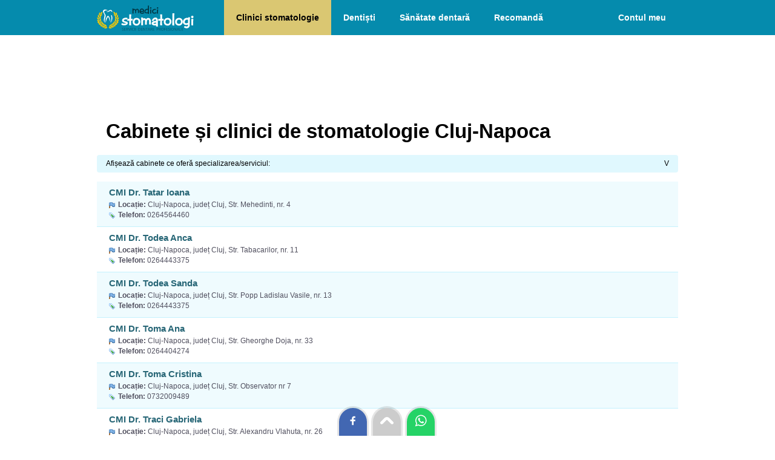

--- FILE ---
content_type: text/html; charset=UTF-8
request_url: https://www.medici-stomatologi.ro/cluj-napoca/14
body_size: 4987
content:
<!DOCTYPE html>
<html lang="ro">
<head>
<title>Cabinete și clinici de stomatologie Cluj-Napoca</title>
<meta charset="utf-8">
<meta name="viewport" content="width=device-width, initial-scale=1.0, minimum-scale=1.0, maximum-scale=2.0, target-densitydpi=device-dpi">
<meta name="Keywords" content="stomatologie Cluj-Napoca, cabinete, clinici, servicii, Medici."/> 
<meta name="Description" content="Website specializat in oferirea informatiilor despre cabinetele de stomatologie din Cluj-Napoca . Vezi recomandări și informații complete."/>
<link rel="stylesheet" href="/style2.css" />
<link rel="apple-touch-icon" sizes="180x180" href="/imagini/favicon/apple-touch-icon.png">
<link rel="icon" type="image/png" sizes="32x32" href="/imagini/favicon/favicon-32x32.png">
<link rel="icon" type="image/png" sizes="16x16" href="/imagini/favicon/favicon-16x16.png">
<link rel="manifest" href="/imagini/favicon/site.webmanifest">
<link rel="mask-icon" href="/imagini/favicon/safari-pinned-tab.svg" color="#5bbad5">
<link rel="shortcut icon" href="/imagini/favicon/favicon.ico">
<meta name="msapplication-TileColor" content="#da532c">
<meta name="msapplication-config" content="/imagini/favicon/browserconfig.xml">
<meta name="theme-color" content="#ffffff">


<!-- Google tag (gtag.js) -->
<script async src="https://www.googletagmanager.com/gtag/js?id=G-EW16DWQXXZ"></script>
<script>
  window.dataLayer = window.dataLayer || [];
  function gtag(){dataLayer.push(arguments);}
  gtag('js', new Date());

  gtag('config', 'G-EW16DWQXXZ');
</script>


<script>
function aratabox(id){
	//deschide sau inchide boxul
	var val=document.getElementById(id).style.display;
	if(val=="none" | val=="")	{
		document.getElementById(id).style.display="block";
	}else{
		document.getElementById(id).style.display="none";
	}
}
</script>


</head>
<body>
<div id="container">

<div id="header">
    <a href="/"><img src="/imagini/logo.svg" alt="Medici-Stomatologi.ro - prima pagină" id="logo" /></a>
    <img src="/imagini/i-meniu.png" alt="Meniu" class="meniu-arata" onClick="aratabox('meniu-linkuri')"/>
    <ul id="meniu-linkuri" class="meniu">
        <li><a href="/" class='sel' title="Cauta clinici de stomatologie">Clinici stomatologie</a></li>
        <li><a href="/lista-medici.php"  title="Cauta cabinete de stomatologie">Dentiști</a></li>       
        <li><a href="/infodent"  title="Articole despre îngrijirea dinților, afecțiuni dentare, proceduri stomatologice">Sănătate dentară</a></li>
        <li><a href="/recomanda.php"  title="Recomandați un medic stomatolog sau o clinică stomatologică">Recomandă</a></li>

                 <li class="meniu-cont"><a href="/logare.php"  title="Loghează-te in cont">Contul meu</a></li>
            </ul>
    <div class="clr"></div>
</div>
<div id="content">


<div style="height:110px; text-align:center;">
        <!-- Billboard-horizontal -->
        <ins class="adsbygoogle" style="display:block; width:100%; height:100px;" data-ad-client="ca-pub-9045026212588030" data-ad-slot="2819263748"></ins>
</div>





<h1 style="padding-left: 15px;">Cabinete și clinici de stomatologie Cluj-Napoca</h1>

<div class="box-bleo" style="padding:7px 15px">
	<div style=" color:#000000; font-size:12px; cursor:pointer;"  onClick="aratabox('specializari');return false;" ><span style="float:right;">V</span>Afișează cabinete ce oferă specializarea/serviciul:</div>
    <div id="specializari" class="box_lista nomobile"  style="padding:10px 0; display:none;" >
        <ul>
                <li class="wcoloane"><a href="/cluj-napoca/stomatologie-generala" title="Cabinete Stomatologie generala Cluj-Napoca">Stomatologie generala</a></li>
                <li class="wcoloane"><a href="/cluj-napoca/ortodontie" title="Cabinete Ortodontie Cluj-Napoca">Ortodontie</a></li>
                <li class="wcoloane"><a href="/cluj-napoca/parodontie" title="Cabinete Parodontie Cluj-Napoca">Parodontie</a></li>
                <li class="wcoloane"><a href="/cluj-napoca/pedodontie" title="Cabinete Pedodontie Cluj-Napoca">Pedodontie</a></li>
                <li class="wcoloane"><a href="/cluj-napoca/implantologie" title="Cabinete Implantologie Cluj-Napoca">Implantologie</a></li>
                <li class="wcoloane"><a href="/cluj-napoca/estetica-dentara" title="Cabinete Estetica dentara Cluj-Napoca">Estetica dentara</a></li>
                <li class="wcoloane"><a href="/cluj-napoca/chirurgie-dentara" title="Cabinete Chirurgie dento-alveolara Cluj-Napoca">Chirurgie dento-alveolara</a></li>
                <li class="wcoloane"><a href="/cluj-napoca/tehnica-dentara" title="Cabinete Laborator tehnica dentara Cluj-Napoca">Laborator tehnica dentara</a></li>
                <li class="wcoloane"><a href="/cluj-napoca/radiologie-dentara" title="Cabinete Radiologie dentara Cluj-Napoca">Radiologie dentara</a></li>
                <li class="wcoloane"><a href="/cluj-napoca/endodontie" title="Cabinete Endodontie Cluj-Napoca">Endodontie</a></li>
                <li class="wcoloane"><a href="/cluj-napoca/proteica" title="Cabinete Protetica Cluj-Napoca">Protetica</a></li>
                <li class="wcoloane"><a href="/cluj-napoca/odontologie" title="Cabinete Odontologie Cluj-Napoca">Odontologie</a></li>
                <li class="wcoloane"><a href="/cluj-napoca/patologie-orala" title="Cabinete Patologie orală Cluj-Napoca">Patologie orală</a></li>
                <li class="wcoloane"><a href="/cluj-napoca/chirurgie-oro-maxilo-faciala-omf" title="Cabinete Chirurgie oro-maxilo-facială (OMF) Cluj-Napoca">Chirurgie oro-maxilo-facială (OMF)</a></li>
                <li class="wcoloane"><a href="/cluj-napoca/asistenta-de-profilaxie-stomatologica" title="Cabinete Asistență de profilaxie stomatologică Cluj-Napoca">Asistență de profilaxie stomatologică</a></li>
                </ul>
    </div>
</div>
		  


<div class="lista-cab" style=" background-color: #EFFBFE; " >
    
        <a href="/cmi-dr-tatar-ioana" class="titlu">CMI Dr. Tatar Ioana</a>
        <div class="adresa">
        <b>Locație:</b> Cluj-Napoca, județ Cluj, Str. Mehedinti, nr. 4            </div>
            <div class="telefon"><b>Telefon:</b> 0264564460</div>
            <div class="clr"></div>
</div> 

	    
<div class="lista-cab" style="  " >
    
        <a href="/cmi-dr-todea-anca" class="titlu">CMI Dr. Todea Anca</a>
        <div class="adresa">
        <b>Locație:</b> Cluj-Napoca, județ Cluj, Str. Tabacarilor, nr. 11            </div>
            <div class="telefon"><b>Telefon:</b> 0264443375</div>
            <div class="clr"></div>
</div> 

	    
<div class="lista-cab" style=" background-color: #EFFBFE; " >
    
        <a href="/cmi-dr-todea-sanda" class="titlu">CMI Dr. Todea Sanda</a>
        <div class="adresa">
        <b>Locație:</b> Cluj-Napoca, județ Cluj, Str. Popp Ladislau Vasile, nr. 13            </div>
            <div class="telefon"><b>Telefon:</b> 0264443375</div>
            <div class="clr"></div>
</div> 

	    
<div class="lista-cab" style="  " >
    
        <a href="/cmi-dr-toma-ana" class="titlu">CMI Dr. Toma Ana</a>
        <div class="adresa">
        <b>Locație:</b> Cluj-Napoca, județ Cluj, Str. Gheorghe Doja, nr. 33            </div>
            <div class="telefon"><b>Telefon:</b> 0264404274</div>
            <div class="clr"></div>
</div> 

	    
<div class="lista-cab" style=" background-color: #EFFBFE; " >
    
        <a href="/cabinet-stomatologic-dr-toma-cristina" class="titlu">CMI Dr. Toma Cristina</a>
        <div class="adresa">
        <b>Locație:</b> Cluj-Napoca, județ Cluj, Str. Observator nr 7            </div>
            <div class="telefon"><b>Telefon:</b> 0732009489</div>
            <div class="clr"></div>
</div> 

	
    
<div class="lista-cab" style="  " >
    
        <a href="/cmi-dr-traci-gabriela" class="titlu">CMI Dr. Traci Gabriela</a>
        <div class="adresa">
        <b>Locație:</b> Cluj-Napoca, județ Cluj, Str. Alexandru Vlahuta, nr. 26            </div>
            <div class="telefon"><b>Telefon:</b> 0264420186</div>
            <div class="clr"></div>
</div> 

	    
<div class="lista-cab" style=" background-color: #EFFBFE; " >
    
        <a href="/cmi-dr-utiu-emilia" class="titlu">CMI Dr. Utiu Emilia</a>
        <div class="adresa">
        <b>Locație:</b> Cluj-Napoca, județ Cluj, B-dul 21 Decembrie, nr. 131            </div>
            <div class="telefon"><b>Telefon:</b> 0264448884</div>
            <div class="clr"></div>
</div> 

	    
<div class="lista-cab" style="  " >
    
        <a href="/cmi-dr-vasile-monica" class="titlu">CMI Dr. Vasile Monica</a>
        <div class="adresa">
        <b>Locație:</b> Cluj-Napoca, județ Cluj, Str. Dambovitei, nr. 20            </div>
            <div class="telefon"><b>Telefon:</b> 0264444281</div>
            <div class="clr"></div>
</div> 

	    
<div class="lista-cab" style=" background-color: #EFFBFE; " >
    
        <a href="/cmi-dr-vinteler-nicolae" class="titlu">CMI Dr. Vinteler Nicolae</a>
        <div class="adresa">
        <b>Locație:</b> Cluj-Napoca, județ Cluj, Aleea Padin, nr. 20            </div>
            <div class="telefon"><b>Telefon:</b> 0264591992</div>
            <div class="clr"></div>
</div> 

	    
<div class="lista-cab" style="  " >
    
        <a href="/cmi-dr-voina-sonia" class="titlu">CMI Dr. Voina Sonia</a>
        <div class="adresa">
        <b>Locație:</b> Cluj-Napoca, județ Cluj, Str. Victor Babes, nr. 1            </div>
            <div class="telefon"><b>Telefon:</b> 0264804262</div>
            <div class="clr"></div>
</div> 

	    
<div class="lista-cab" style=" background-color: #EFFBFE; " >
    
        <a href="/cmi-dr-zastulka-liana" class="titlu">CMI Dr. Zastulka Liana</a>
        <div class="adresa">
        <b>Locație:</b> Cluj-Napoca, județ Cluj, Str. Horea, nr. 40            </div>
            <div class="telefon"><b>Telefon:</b> 0264597779</div>
            <div class="clr"></div>
</div> 

	    
<div class="lista-cab" style="  " >
    
        <a href="/cmi-dr-zolog-elena-ana" class="titlu">CMI Dr. Zolog Elena Ana</a>
        <div class="adresa">
        <b>Locație:</b> Cluj-Napoca, județ Cluj, Str. Victor Babes, nr. 1            </div>
            <div class="telefon"><b>Telefon:</b> 0264420551</div>
            <div class="clr"></div>
</div> 

	    
<div class="lista-cab" style=" background-color: #EFFBFE; " >
    
        <a href="/cmi-todea-ioan" class="titlu">CMI Todea Ioan</a>
        <div class="adresa">
        <b>Locație:</b> Cluj-Napoca, județ Cluj, Octavian Goga nr. 44            </div>
            <div class="telefon"><b>Telefon:</b> 0723757564</div>
            <div class="clr"></div>
</div> 

	    
<div class="lista-cab" style="  " >
    
        <a href="/cronodent" class="titlu">Cronodent</a>
        <div class="adresa">
        <b>Locație:</b> Cluj-Napoca, județ Cluj, Str. Nicolae Titulescu nr. 6, ap. 8            </div>
            <div class="telefon"><b>Telefon:</b> 0744837473</div>
            <div class="clr"></div>
</div> 

	    
<div class="lista-cab" style=" background-color: #EFFBFE; " >
    
        <a href="/dent-image" class="titlu">Dent Image</a>
        <div class="adresa">
        <b>Locație:</b> Cluj-Napoca, județ Cluj, Str. Nasaud, nr. 8, ap. 1            </div>
            <div class="telefon"><b>Telefon:</b> 0264448745</div>
            <div class="clr"></div>
</div> 

	    
<div class="lista-cab" style="  " >
        <div class="container-loogolist"><img src="/arata_img.php?img=9598.jpg&amp;w=100&amp;cale=/upimg/cab" alt="Dent Oral Max" /></div>
    
        <a href="/dent-oral-max" class="titlu">Dent Oral Max</a>
        <div class="adresa">
        <b>Locație:</b> Cluj-Napoca, județ Cluj, Almașului 5            </div>
            <div class="telefon"><b>Telefon:</b> 0740149815</div>
            <div class="clr"></div>
</div> 

	    
<div class="lista-cab" style=" background-color: #EFFBFE; " >
    
        <a href="/denta-exim-srl" class="titlu">Denta Exim</a>
        <div class="adresa">
        <b>Locație:</b> Cluj-Napoca, județ Cluj, Str. PetÃ¶fi SÃ¡ndor 24            </div>
            <div class="telefon"><b>Telefon:</b> 0264592129</div>
            <div class="clr"></div>
</div> 

	    
<div class="lista-cab" style="  " >
    
        <a href="/denta-fan" class="titlu">Denta Fan</a>
        <div class="adresa">
        <b>Locație:</b> Cluj-Napoca, județ Cluj, Str. Gruia, nr. 58            </div>
            <div class="telefon"><b>Telefon:</b> 0264536644</div>
            <div class="clr"></div>
</div> 

	    
<div class="lista-cab" style=" background-color: #EFFBFE; " >
    
        <a href="/denta-pop" class="titlu">Denta-Pop</a>
        <div class="adresa">
        <b>Locație:</b> Cluj-Napoca, județ Cluj, Str. Motilor, nr. 109            </div>
            <div class="telefon"><b>Telefon:</b> 0264597946 </div>
            <div class="clr"></div>
</div> 

	    
<div class="lista-cab" style="  " >
    
        <a href="/dental-flash" class="titlu">Dental Flash</a>
        <div class="adresa">
        <b>Locație:</b> Cluj-Napoca, județ Cluj, Calea Motilor Nr. 83            </div>
            <div class="telefon"><b>Telefon:</b> 0264599177</div>
            <div class="clr"></div>
</div> 

	    






<div class="paginatie" style="margin:10px 0 10px 15px;">
	<span class="pagina">313 cabinete</span>
    <a href="/cluj-napoca/" class="pag">1</a> <a href="/cluj-napoca/2" class="pag">2</a> <a href="/cluj-napoca/3" class="pag">3</a> <a href="/cluj-napoca/4" class="pag">4</a> <span class="puncte"> ..... </span><a href="/cluj-napoca/11" class="pag">11</a><a href="/cluj-napoca/12" class="pag">12</a><a href="/cluj-napoca/13" class="pag">13</a> <span class="pag_sel">14</span><a href="/cluj-napoca/15" class="pag">15</a> <a href="/cluj-napoca/16" class="pag">16</a> <a href="/cluj-napoca/15" class="pag_sel">INAINTE &rsaquo;</a></div>
<div class="clr"></div>
			  

<br><br>
    <div style="padding:15px">
    Mai sus sunt listate cabinete și clinici de stomatologie în Cluj-Napoca. Vedeți și lista de<br>
    <a href="/dentisti/cluj-napoca" class="linkbut">Dentiști Cluj-Napoca</a>
    </div>

<br />
<br />

<div class="box-bleo">
<h2 style="padding-top:0; font-size:15px">Cabinete și clinici de stomatologie în:</h2>

<ul class="list">
	    <li><a href="/alba-iulia" >Alba Iulia</a></li>
        <li><a href="/alexandria" >Alexandria</a></li>
        <li><a href="/arad" >Arad</a></li>
        <li><a href="/bacau" >Bacau</a></li>
        <li><a href="/baia-mare" >Baia Mare</a></li>
        <li><a href="/barlad" >Barlad</a></li>
        <li><a href="/bistrita" >Bistrita</a></li>
        <li><a href="/botosani" >Botosani</a></li>
        <li><a href="/braila" >Braila</a></li>
        <li><a href="/brasov" >Brasov</a></li>
        <li><a href="/bucuresti" style="font-weight:bold; color:#000000;">Bucuresti</a></li>
        <li><a href="/buzau" >Buzau</a></li>
        <li><a href="/calarasi" >Calarasi</a></li>
        <li><a href="/campina" >Campina</a></li>
        <li><a href="/cluj-napoca" >Cluj-Napoca</a></li>
        <li><a href="/constanta" >Constanta</a></li>
        <li><a href="/craiova" >Craiova</a></li>
        <li><a href="/deva" >Deva</a></li>
        <li><a href="/dr-tr-severin" >Dr. Tr. Severin</a></li>
        <li><a href="/focsani" >Focsani</a></li>
        <li><a href="/galati" >Galati</a></li>
        <li><a href="/giurgiu" >Giurgiu</a></li>
        <li><a href="/hunedoara" >Hunedoara</a></li>
        <li><a href="/iasi" >Iasi</a></li>
        <li><a href="/lugoj" >Lugoj</a></li>
        <li><a href="/medias" >Medias</a></li>
        <li><a href="/miercurea-ciuc" >Miercurea Ciuc</a></li>
        <li><a href="/onesti" >Onesti</a></li>
        <li><a href="/oradea" >Oradea</a></li>
        <li><a href="/otopeni" >Otopeni</a></li>
        <li><a href="/pascani" >Pascani</a></li>
        <li><a href="/piatra-neamt" >Piatra Neamt</a></li>
        <li><a href="/pitesti" >Pitesti</a></li>
        <li><a href="/ploiesti" >Ploiesti</a></li>
        <li><a href="/radauti" >Radauti</a></li>
        <li><a href="/ramnicu-valcea" >Ramnicu Valcea</a></li>
        <li><a href="/reghin" >Reghin</a></li>
        <li><a href="/resita" >Resita</a></li>
        <li><a href="/roman" >Roman</a></li>
        <li><a href="/satu-mare" >Satu Mare</a></li>
        <li><a href="/sebes" >Sebes</a></li>
        <li><a href="/sfantu-gheorghe" >Sfantu Gheorghe</a></li>
        <li><a href="/sibiu" >Sibiu</a></li>
        <li><a href="/sighisoara" >Sighisoara</a></li>
        <li><a href="/slatina" >Slatina</a></li>
        <li><a href="/slobozia" >Slobozia</a></li>
        <li><a href="/suceava" >Suceava</a></li>
        <li><a href="/targoviste" >Targoviste</a></li>
        <li><a href="/targu-jiu" >Targu Jiu</a></li>
        <li><a href="/targu-mures" >Targu Mures</a></li>
        <li><a href="/tecuci" >Tecuci</a></li>
        <li><a href="/timisoara" >Timisoara</a></li>
        <li><a href="/tulcea" >Tulcea</a></li>
        <li><a href="/vaslui" >Vaslui</a></li>
        <li><a href="/vatra-dornei" >Vatra Dornei</a></li>
        <li><a href="/voluntari" >Voluntari</a></li>
        <li><a href="/zalau" >Zalau</a></li>
        <li><a href="/lista-cabinete.php"><b>[Toate localitățile...]</b></a></li>
</ul>



<div class="clr"></div>
</div>







<div class="clr"></div>
</div>
<div id="footer">
        <a href="/i/termeni-si-conditii"  rel="nofollow" style="border:0;">Termeni și condiții</a> 
        <a href="/i/confidentialitate"  rel="nofollow">Confidențialitate</a> 
        <a href="/i/cookies"  rel="nofollow">Politica cookies</a> 
        <a href="/i/promo"  rel="nofollow">Promovare pe site</a> 
        <a href="/contact.php"  rel="nofollow">Contact</a>
        <div class="footertxt">Copyright &copy; 2026: Medici-Stomatologi.ro - listă cu dentiști, clinici de stomatologie, ghid sănătate dentară<br>Un proiect <a href="https://www.romedic.ro" title="Ghid de Sănătate și Medicină" style="border:none; text-decoration:underline">ROmedic.ro</a></div>
</div>

<div style="position:fixed; bottom:0; left:50%; margin-left:-83px">
<a href="https://www.facebook.com/sharer/sharer.php?u=https://www.medici-stomatologi.ro/cluj-napoca/14" target="_blank" rel="nofollow" title="Trimite(Share) pe Facebook"><div style="padding:10px 12px; margin:0 3px; border-radius:50px 50px 0 0; display:inline-block;box-shadow: 0 0 0px 3px rgba(0, 0, 0, 0.1);  background:#4267B2;"><img src="/imagini/share/facebook.svg" alt="Trimite(Share) pe Facebook" style="width:22px; height:22px"/></div></a>
<a href="#header" title="Mergi sus"><div style="padding:10px 12px; margin:0 3px; border-radius:50px 50px 0 0; display:inline-block; box-shadow: 0 0 0px 3px rgba(0, 0, 0, 0.1); background:#cccccc;"><img src="/imagini/share/top.svg" alt="Mergi sus" style="width:22px; height:22px;"/></div></a>
<a href="whatsapp://send?text=https://www.medici-stomatologi.ro/cluj-napoca/14" data-action="share/whatsapp/share" target="_blank" rel="nofollow" title="Trimite linkul pe Whatsapp"><div style="padding:10px 12px; margin:0 3px; border-radius:50px 50px 0 0; display:inline-block;box-shadow: 0 0 0px 3px rgba(0, 0, 0, 0.1); background:#25d366"><img src="/imagini/share/whatsapp.svg" alt="Trimite linkul pe Whatsapp" style="width:22px; height:22px"/></div></a>
</div>


<!-- Defer Ads JS library -->
<script type='text/javascript'>
//<![CDATA[
/* Lazy Load AdSense*/
var lazyadsense = !1;
window.addEventListener("scroll", function() {
    (0 != document.documentElement.scrollTop && !1 === lazyadsense || 0 != document.body.scrollTop && !1 === lazyadsense) && (! function() {
        var e = document.createElement("script");
        e.id = "g_ads_js", e.type = "text/javascript", e.async = "async", e.src = "https://pagead2.googlesyndication.com/pagead/js/adsbygoogle.js";
        var a = document.getElementsByTagName("script")[0];
        a.parentNode.insertBefore(e, a)

      	/* only for AdSense Auto ads*/
      	var gads = document.getElementById("g_ads_js")
        gads.setAttribute("data-ad-client", "ca-pub-9045026212588030");

    }(), lazyadsense = !0)
}, !0);
//]]>
</script>

<!-- Defer Ads load command -->
<script>
    (adsbygoogle = window.adsbygoogle || []).onload = function () {
        [].forEach.call(document.getElementsByClassName('adsbygoogle'), function () {
            adsbygoogle.push({})
        })
    }
</script></div>
</body>
</html>